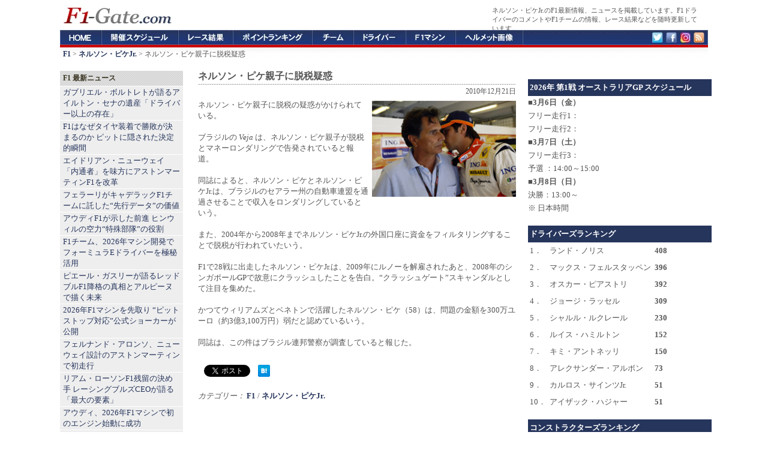

--- FILE ---
content_type: text/html; charset=UTF-8
request_url: https://f1-gate.com/piquet/f1_10270.html
body_size: 10222
content:

<!DOCTYPE html>
<html lang="ja">
<head prefix="og: http://ogp.me/ns# fb: http://ogp.me/ns/fb# article: http://ogp.me/ns/article#">
<meta charset="UTF-8">
<title>ネルソン・ピケ親子に脱税疑惑 【 F1-Gate .com 】</title>

<meta name="robots" content="index,follow,max-image-preview:large,max-snippet:-1,max-video-preview:-1">
<meta name="googlebot" content="index,follow,max-image-preview:large,max-snippet:-1,max-video-preview:-1">

<link rel="preconnect" href="https://cdn.f1-gate.com">
<link rel="preconnect" href="https://cdn.cloudflare.com" crossorigin>
<link rel="preconnect" href="https://cdn.ampproject.org" crossorigin>
<link rel="preconnect" href="https://pagead2.googlesyndication.com" crossorigin>
<link rel="preconnect" href="https://googleads.g.doubleclick.net" crossorigin>
<link rel="preconnect" href="https://tpc.googlesyndication.com" crossorigin>

<script type="text/javascript" src="https://cdn.f1-gate.com/style/topics-v6.js"></script>

<meta property="fb:app_id" content="1009709062447804" />
<meta property="og:type" content="article" />
<meta property="og:image" content="https://f1-gate.com/media/2000/20101221-piquet.jpg" />
<meta property="og:image:width" content="1280" />
<meta property="og:image:height" content="853" />
<meta property="og:title" content="ネルソン・ピケ親子に脱税疑惑">
<meta property="og:url" content="https://f1-gate.com/piquet/f1_10270.html" />
<meta property="og:description" content="ネルソン・ピケ親子に脱税の疑惑がかけられている。ブラジルの Veja は、ネルソン・ピケ親子が脱税とマネーロンダリングで告発されていると報道。同誌によると、ネルソン・ピケとネルソン・ピケJr.は、ブラジルのセアラー州の自動車連盟を通過させることで収入をロンダリングしているという。" />
<meta property="article:published_time" content="2010-12-21T00:03:58+09:00" /><meta property="article:modified_time" content="2010-12-21T00:03:58+09:00" />
<meta property="og:locale" content="ja_JP">
<meta name="twitter:card" content="summary_large_image">
<meta name="twitter:site" content="@f1gate">
<meta name="thumbnail" content="https://f1-gate.com/media/2000/20101221-piquet.jpg" />
<meta name="description" content="ネルソン・ピケ親子に脱税の疑惑がかけられている。ブラジルの Veja は、ネルソン・ピケ親子が脱税とマネーロンダリングで告発されていると報道。同誌によると、ネルソン・ピケとネルソン・ピケJr.は、ブラジルのセアラー州の自動車連盟を通過させることで収入をロンダリングしているという。" />
<link rel="canonical" href="https://f1-gate.com/piquet/f1_10270.html" />
<link rel="amphtml" href="https://f1-gate.com/piquet/f1_10270.html?mode=amp" />
<script type="application/ld+json">
{
  "@context": "https://schema.org",
  "@type": "NewsArticle",
  "headline": "ネルソン・ピケ親子に脱税疑惑",
  "description": "ネルソン・ピケ親子に脱税の疑惑がかけられている。ブラジルの Veja は、ネルソン・ピケ親子が脱税とマネーロンダリングで告発されていると報道。同誌によると、ネルソン・ピケとネルソン・ピケJr.は、ブラジルのセアラー州の自動車連盟を通過させることで収入をロンダリングしているという。",
  "inLanguage": "ja",
  "mainEntityOfPage": { "@type": "WebPage", "@id": "https://f1-gate.com/piquet/f1_10270.html" },
  "url": "https://f1-gate.com/piquet/f1_10270.html",
  "datePublished": "2010-12-21T00:03:58+09:00",
  "dateModified": "2010-12-21T00:03:58+09:00",
  "isAccessibleForFree": true,
  "thumbnailUrl": "https://f1-gate.com/media/2000/20101221-piquet.jpg",
  "image": [{
    "@type": "ImageObject",
    "url": "https://f1-gate.com/media/2000/20101221-piquet.jpg",
    "width": 1280,
    "height": 853,
   "representativeOfPage": true
  }],
  "author": {
    "@type": "Organization",
    "name": "F1-Gate.com 編集部",
    "url": "https://f1-gate.com/about.html"
  },
  "publisher": {
    "@type": "Organization",
    "name": "F1-Gate.com",
    "url": "https://f1-gate.com/about.html",
    "logo": {
      "@type": "ImageObject",
      "url": "https://f1-gate.com/img/logo-512x512.png",
      "width": 512,
      "height": 512
    }
  },
  "keywords": "ネルソン・ピケ,ネルソン・ピケJr."
}
</script>
<script type="application/ld+json">
{ 
	"@context": "https://schema.org", 
	"@type": "BreadcrumbList", 
	"itemListElement": 
	[ 
		{ 
			"@type": "ListItem", 
			"position": 1, 
			"item": { 
				"@id": "https://f1-gate.com/", 
				"name": "F1" 
			} 
		},{ 
			"@type": "ListItem", 
			"position": 2, 
			"item": { 
				"@id": "https://f1-gate.com/piquet/", 
				"name": "ネルソン・ピケJr." 
			}
		},{ 
			"@type": "ListItem", 
			"position": 3, 
			"item": { 
				"@id": "https://f1-gate.com/piquet/f1_10270.html", 
				"name": "ネルソン・ピケ親子に脱税疑惑" 
			}
		}
	] 
}
</script>
<meta name="viewport" content="width=device-width">
<meta name="theme-color" content="#26355C">
<link rel="dns-prefetch" href="https://cdn.f1-gate.com" />
<link rel="alternate" type="application/rss+xml" href="https://f1-gate.com/rss2.xml" />
<link rel="alternate" type="application/atom+xml" href="https://f1-gate.com/atom.xml" />
<link rel="apple-touch-icon-precomposed" href="/apple-touch-icon-precomposed.png" />
<script async src="https://securepubads.g.doubleclick.net/tag/js/gpt.js"></script>
<script>
  var googletag = googletag || {};
  googletag.cmd = googletag.cmd || [];
</script>
<script>
  googletag.cmd.push(function() {

  var mapping1 = googletag.sizeMapping().
    addSize([900, 1], [200, 200]).
    addSize([0, 0], [336, 280], 'fluid').
    build();

  var mapping2 = googletag.sizeMapping().
    addSize([900, 1], [120, 600]).
    addSize([0, 0], [336, 280]).
    build();

  var mapping3 = googletag.sizeMapping().
    addSize([900, 1], [336, 280]).
    addSize([0, 0], [336, 280]).
    build();

  var mapping4 = googletag.sizeMapping().
    addSize([920, 1], 'fluid').
    addSize([0, 0], 'fluid').
    build();

  var mapping5 = googletag.sizeMapping().
    addSize([900, 1], [336, 280]).
    addSize([0, 0], [336, 280], [300, 600], 'fluid').
    build();

  var mapping6 = googletag.sizeMapping().
    addSize([920, 1], [300, 600]).
    addSize([0, 0], [300, 600], 'fluid').
    build();

  var mapping7 = googletag.sizeMapping().
    addSize([920, 1], [300, 250]).
    addSize([0, 0], [300, 250], 'fluid').
    build();

  var mapping8 = googletag.sizeMapping().
    addSize([920, 1], [160, 600]).
    addSize([0, 0], [336, 280]).
    build();

  var mapping9 = googletag.sizeMapping().
    addSize([920, 1], [1, 1]).
    addSize([0, 0], [320, 50]).
    build();

  var mapping10 = googletag.sizeMapping().
    addSize([920, 1], [970, 250]).
    addSize([0, 0], [1, 1]).
    build();

    googletag.defineSlot('/69359815/ca-pub-6775216530987571-tag/5124934923', [], 'SmallSquare').defineSizeMapping(mapping1).addService(googletag.pubads());
    googletag.defineSlot('/69359815/ca-pub-6775216530987571-tag/3850119359',  [], 'Skyscraper01').defineSizeMapping(mapping2).addService(googletag.pubads());
    googletag.defineSlot('/69359815/ca-pub-6775216530987571-tag/6702041134', [], 'LargeRectangle01').defineSizeMapping(mapping3).addService(googletag.pubads());
    googletag.defineSlot('/69359815/ca-pub-6775216530987571-tag/2020052702', [], 'NativeAD').defineSizeMapping(mapping4).addService(googletag.pubads());
    googletag.defineSlot('/69359815/ca-pub-6775216530987571-tag/6702041134', [], 'LargeRectangle02').defineSizeMapping(mapping5).addService(googletag.pubads());
    googletag.defineSlot('/69359815/ca-pub-6775216530987571-tag/20200527001', [], 'Skyscraper03').defineSizeMapping(mapping6).addService(googletag.pubads());
    googletag.defineSlot('/69359815/ca-pub-6775216530987571-tag/9700266163', [], 'LargeRectangle03').defineSizeMapping(mapping7).addService(googletag.pubads());
    googletag.defineSlot('/69359815/ca-pub-6775216530987571-tag/5574903800', [], 'Skyscraper04').defineSizeMapping(mapping8).addService(googletag.pubads());
    googletag.defineSlot('/69359815/ca-pub-6775216530987571-tag/9662415416', [], 'MobileAD').defineSizeMapping(mapping9).addService(googletag.pubads());
    googletag.defineSlot('/69359815/ca-pub-6775216530987571-tag/7990713307', [], 'CustomAD').defineSizeMapping(mapping10).addService(googletag.pubads());
    googletag.pubads().enableSingleRequest();
    googletag.enableServices();
  });
</script>
<script>
window.googletag = window.googletag || {cmd: []};
googletag.cmd.push(function() {
slot = googletag.defineOutOfPageSlot(
"/69359815/ca-pub-6775216530987571-tag/2020111401", googletag.enums.OutOfPageFormat.INTERSTITIAL);
if (slot) {
slot.addService(googletag.pubads());
}
googletag.enableServices();
googletag.display(slot);
});
</script>

<script async src="https://fundingchoicesmessages.google.com/i/pub-8431110163526139?ers=1" nonce="prWPJwJ6UFjpXcEGRsaDqA"></script><script nonce="prWPJwJ6UFjpXcEGRsaDqA">(function() {function signalGooglefcPresent() {if (!window.frames['googlefcPresent']) {if (document.body) {const iframe = document.createElement('iframe'); iframe.style = 'width: 0; height: 0; border: none; z-index: -1000; left: -1000px; top: -1000px;'; iframe.style.display = 'none'; iframe.name = 'googlefcPresent'; document.body.appendChild(iframe);} else {setTimeout(signalGooglefcPresent, 0);}}}signalGooglefcPresent();})();</script>

<!-- Google tag (gtag.js) -->
<script async src="https://www.googletagmanager.com/gtag/js?id=G-2JBT8SMJZ1"></script>
<script>
  window.dataLayer = window.dataLayer || [];
  function gtag(){dataLayer.push(arguments);}
  gtag('js', new Date());

  gtag('config', 'G-2JBT8SMJZ1');
</script>


<link rel="manifest" href="/manifest.json">
<script src="https://cdn.onesignal.com/sdks/web/v16/OneSignalSDK.page.js" defer></script>
<script>
  window.OneSignalDeferred = window.OneSignalDeferred || [];
  OneSignalDeferred.push(async function(OneSignal) {
    await OneSignal.init({
      appId: "8aca5e26-894b-426e-9461-1c5faa7e7b77",
      safari_web_id: "web.onesignal.auto.24e91fba-47ec-4183-a873-89e8fb838de6",
      promptOptions: {
        slidedown: {
          prompts: [{
            type: "push",
            autoPrompt: true,
            delay: { pageViews: 1, timeDelay: 10 }
          }]
        }
      },
      autoResubscribe: true
    });
  });
</script>

</head>
<body>
<div id="header">
<div id="top">
<p>ネルソン・ピケJr.のF1最新情報、ニュースを掲載しています。F1ドライバーのコメントやF1チームの情報、レース結果などを随時更新しています。</p>
</div>
<a href="/"><img src="https://f1-gate.com/img/logo.gif" alt="F1への入り口、F1-Gate.com" width="190" height="50" /></a>
</div>
<div id="globalNavi">
<ol>
<li id="f1"><a href="/">F1-Gate.com</a></li>
<li id="gp"><a href="/gp/">F1開催スケジュール</a></li>
<li id="result"><a href="/result/">F1レース結果</a></li>
<li id="point"><a href="/point/">F1ポイントランキング</a></li>
<li id="team"><a href="/team/">F1チーム</a></li>
<li id="driver"><a href="/driver/">F1ドライバー</a></li>
<li id="f1car"><a href="/f1car/">F1マシン</a></li>
<li id="helmet"><a href="/helmet/">ヘルメット</a></li>
<li id="twitter"><a href="https://twitter.com/f1gate" target="_blank">Twitter</a></li>
<li id="facebook"><a href="https://www.facebook.com/F1Gate" target="_blank">Facebook</a></li>
<li id="google"><a href="https://www.instagram.com/f1gate/" target="_blank">Instagram</a></li>
<li id="rss"><a href="https://f1-gate.com/rss2.xml" target="_blank">RSS</a></li>
</ol>
</div>
<div id="navi"><strong><a href="https://f1-gate.com/">F1</a></strong> &gt; <strong><a href="https://f1-gate.com/piquet/">ネルソン・ピケJr.</a></strong> &gt; ネルソン・ピケ親子に脱税疑惑</div>
<div id="mainwrapper">
<div id="wrapper">
<div id="container">
<div class="content">
<h1>ネルソン・ピケ親子に脱税疑惑</h1>
<div class="contentitem"><time datetime="2010-12-21T00:03:58+09:00">2010年12月21日</time></div>
<div class="contentbody">
<div class="rightbox"><img src="https://f1-gate.com/media/2000/20101221-piquet.jpg" width="240" height="160" alt="ネルソン・ピケとネルソン・ピケJr." /></div>ネルソン・ピケ親子に脱税の疑惑がかけられている。<br />
<br />
ブラジルの <i>Veja</i> は、ネルソン・ピケ親子が脱税とマネーロンダリングで告発されていると報道。<br />
<br />
同誌によると、ネルソン・ピケとネルソン・ピケJr.は、ブラジルのセアラー州の自動車連盟を通過させることで収入をロンダリングしているという。
<br /><br />
また、2004年から2008年までネルソン・ピケJr.の外国口座に資金をフィルタリングすることで脱税が行われていたいう。<br />
<br />
F1で28戦に出走したネルソン・ピケJr.は、2009年にルノーを解雇されたあと、2008年のシンガポールGPで故意にクラッシュしたことを告白。“クラッシュゲート”スキャンダルとして注目を集めた。<br />
<br />
かつてウィリアムズとベネトンで活躍したネルソン・ピケ（58）は、問題の金額を300万ユーロ（約3億3,100万円）弱だと認めているいう。<br />
<br />
同誌は、この件はブラジル連邦警察が調査していると報じた。
<br /><br />
<div id="fb-root"></div>
<script async defer src="https://connect.facebook.net/ja_JP/sdk.js#xfbml=1&version=v3.2&appId=1009709062447804&autoLogAppEvents=1"></script>
<div class="sns">
<a href="https://twitter.com/share" class="twitter-share-button" data-via="F1Gate" data-lang="ja" data-count="none" data-hashtags="f1jp">ツイート</a>
<script>!function(d,s,id){var js,fjs=d.getElementsByTagName(s)[0];if(!d.getElementById(id)){js=d.createElement(s);js.id=id;js.src="//platform.twitter.com/widgets.js";fjs.parentNode.insertBefore(js,fjs);}}(document,"script","twitter-wjs");</script>
</div>
<div class="sns">
<a href="https://b.hatena.ne.jp/entry/https://f1-gate.com/piquet/f1_10270.html" class="hatena-bookmark-button" data-hatena-bookmark-title="ネルソン・ピケ親子に脱税疑惑 【F1-Gate.com】" data-hatena-bookmark-layout="simple" title="このエントリーをはてなブックマークに追加"><img src="https://b.st-hatena.com/images/entry-button/button-only.gif" alt="このエントリーをはてなブックマークに追加" width="20" height="20" style="border: none;" /></a><script type="text/javascript" src="https://b.st-hatena.com/js/bookmark_button.js" charset="utf-8" async="async"></script>
</div>
<div class="sns">
<div class="fb-like" data-href="https://f1-gate.com/piquet/f1_10270.html" data-layout="button" data-action="like" data-size="small" data-show-faces="true" data-share="true"></div>
</div>
<br class="more_link"><br />
<i class="category">カテゴリー：</i> <em><a href="https://f1-gate.com/">F1</a></em> / <em><a href="https://f1-gate.com/piquet/">ネルソン・ピケJr.</a></em>
</div><div class="box04">
  <div id="LargeRectangle01"></div>
  <script>googletag.cmd.push(function(){ googletag.display('LargeRectangle01'); });</script>
</div>
<div class="menubar">
<h2>ネルソン・ピケJr. 最新ニュース</h2>
<ul>
<li><a href="https://f1-gate.com/piquet/f1_74393.html">ネルソン・ピケJr. 「マッサからF1タイトルを奪う意図はなかった」</a> - 2023年4月14日</li>
<li><a href="https://f1-gate.com/piquet/f1_71862.html">元F1王者ネルソン・ピケ、ブラジル新大統領への発言で大バッシング</a> - 2022年11月6日</li>
<li><a href="https://f1-gate.com/piquet/f1_60388.html">元F1王者のネルソン・ピケ、新型コロナウイルス感染で2日間の入院</a> - 2021年1月16日</li>
<li><a href="https://f1-gate.com/piquet/news_30993.html">FIA、ネルソン・ピケJr.のヨーロッパF3参戦を認めず</a> - 2016年5月13日</li>
<li><a href="https://f1-gate.com/piquet/f1_30965.html">ネルソン・ピケJr. F3に電撃参戦 ･･･ マカオGPも視野？</a> - 2016年5月11日</li>

</ul>
</div>

</div>
</div>
<div id="sidebarcontainer">


<div class="box02">
<div id='SmallSquare'>
<script>
    googletag.cmd.push(function() { googletag.display('SmallSquare'); });
  </script>
</div>
</div>

<div class="sidebarnew">
<h3>F1 最新ニュース</h3>
<ul id="news-list">
<li><a href="https://f1-gate.com/gabriel-bortoleto/f1_91898.html">ガブリエル・ボルトレトが語るアイルトン・セナの遺産「ドライバー以上の存在」</a></li><li><a href="https://f1-gate.com/f1car/f1_91917.html">F1はなぜタイヤ装着で勝敗が決まるのか ピットに隠された決定的瞬間</a></li><li><a href="https://f1-gate.com/astonmartin/f1_91915.html">エイドリアン・ニューウェイ 「内通者」を味方にアストンマーティンF1を改革</a></li><li><a href="https://f1-gate.com/cadillac/f1_91911.html">フェラーリがキャデラックF1チームに託した“先行データ”の価値</a></li><li><a href="https://f1-gate.com/audi/f1_91913.html">アウディF1が示した前進 ヒンウィルの空力“特殊部隊”の役割</a></li><li><a href="https://f1-gate.com/f1car/f1_91914.html">F1チーム、2026年マシン開発でフォーミュラEドライバーを極秘活用</a></li><li><a href="https://f1-gate.com/pierregasly/f1_91900.html">ピエール・ガスリーが語るレッドブルF1降格の真相とアルピーヌで描く未来</a></li><li><a href="https://f1-gate.com/f1car/f1_91912.html">2026年F1マシンを先取り “ピットストップ対応”公式ショーカーが公開</a></li><li><a href="https://f1-gate.com/alonso/f1_91902.html">フェルナンド・アロンソ、ニューウェイ設計のアストンマーティンで初走行</a></li><li><a href="https://f1-gate.com/liam-lawson/f1_91904.html">リアム・ローソンF1残留の決め手 レーシングブルズCEOが語る「最大の要素」</a></li><li><a href="https://f1-gate.com/audi/f1_91910.html">アウディ、2026年F1マシンで初のエンジン始動に成功</a></li><li><a href="https://f1-gate.com/toyota/f1_91909.html">トヨタ、2026年WEC反撃へ進化型ハイパーカー「TR010 HYBRID」を公開</a></li>
</ul>
</div>

<script>
document.addEventListener('DOMContentLoaded', () => {
  window.OneSignalDeferred = window.OneSignalDeferred || [];
  OneSignalDeferred.push(async (OneSignal) => {
    const ul = document.getElementById('news-list');
    if (!ul) return;

    let permStr = (OneSignal.Notifications && typeof OneSignal.Notifications.permission === 'string')
      ? OneSignal.Notifications.permission
      : (window.Notification ? Notification.permission : 'default');

    const optedIn = await OneSignal.User.PushSubscription.optedIn;

    if (permStr === 'granted' && !optedIn) {
      const li = document.createElement('li');
      const a = document.createElement('a');
      a.href = "javascript:void(0)";
      a.textContent = '速報通知を受け取る';

      // aタグのクリックで optIn
      a.addEventListener('click', async (e) => {
        e.preventDefault();
        try {
          await OneSignal.User.PushSubscription.optIn();
          a.textContent = '通知を有効化しました';
          a.removeAttribute('href'); // 見た目はリンク、挙動は無効化
          a.style.cursor = 'default';
        } catch (e) {
          console.error('[push-link] 再登録失敗:', e);
        }
      });

      li.appendChild(a);
      ul.insertBefore(li, ul.firstChild);
    }
  });
});
</script>

<div class="box10"><div id='MobileAD'><script>googletag.cmd.push(function() { googletag.display('MobileAD'); });</script></div></div>

<div class="sidebar">
<h3>F1 チーム別</h3>
<ul>
<li><a href="https://f1-gate.com/mclaren/">マクラーレン</a></li>
<li><a href="https://f1-gate.com/mercedes-benz/">メルセデス</a></li>
<li><a href="https://f1-gate.com/redbull/">レッドブル</a>・<a href="https://f1-gate.com/ford/">フォード</a></li>
<li><a href="https://f1-gate.com/ferrari/">フェラーリ</a></li>
<li><a href="https://f1-gate.com/williams/">ウィリアムズ</a></li>
<li><a href="https://f1-gate.com/rb/">ビザ・キャッシュアップRB</a></li>
<li><a href="https://f1-gate.com/astonmartin/">アストンマーティン</a>・<a href="https://f1-gate.com/honda/">ホンダF1</a></li>
<li><a href="https://f1-gate.com/haas/">ハース</a></li>
<li><a href="https://f1-gate.com/alpine/">アルピーヌ</a></li>
<li><a href="https://f1-gate.com/cadillac/">キャデラック</a></li>
<li><a href="https://f1-gate.com/audi/">アウディ</a></li>
</ul>
</div>

<div class="sidebar">
<h3>F1 ドライバー別</h3>
<ul>
<li><a href="https://f1-gate.com/lando-norris/">ランド・ノリス</a></li>
<li><a href="https://f1-gate.com/oscar-piastri/">オスカー・ピアストリ</a></li>
<li><a href="https://f1-gate.com/george-russell/">ジョージ・ラッセル</a></li>
<li><a href="https://f1-gate.com/andrea-kimi-antonelli/">アンドレア・キミ・アントネッリ</a></li>
<li><a href="https://f1-gate.com/verstappen/">マックス・フェルスタッペン</a></li>
<li><a href="https://f1-gate.com/isack-hadjar/">アイザック・ハジャー</a></li>
<li><a href="https://f1-gate.com/charles-leclerc/">シャルル・ルクレール</a></li>
<li><a href="https://f1-gate.com/hamilton/">ルイス・ハミルトン</a></li>
<li><a href="https://f1-gate.com/alexander-albon/">アレクサンダー・アルボン</a></li>
<li><a href="https://f1-gate.com/carlossainzjr/">カルロス・サインツ</a></li>
<li><a href="https://f1-gate.com/liam-lawson/">リアム・ローソン</a></li>
<li><a href="https://f1-gate.com/arvid-lindblad/">アービッド・リンドブラッド</a></li>
<li><a href="https://f1-gate.com/alonso/">フェルナンド・アロンソ</a></li>
<li><a href="https://f1-gate.com/lance-stroll/">ランス・ストロール</a></li>
<li><a href="https://f1-gate.com/esteban-ocon/">エステバン・オコン</a></li>
<li><a href="https://f1-gate.com/oliver-bearman/">オリバー・ベアマン</a></li>
<li><a href="https://f1-gate.com/pierregasly/">ピエール・ガスリー</a></li>
<li><a href="https://f1-gate.com/franco-colapinto/">フランコ・コラピント</a></li>
<li><a href="https://f1-gate.com/hulkenberg/">ニコ・ヒュルケンベルグ</a></li>
<li><a href="https://f1-gate.com/gabriel-bortoleto/">ガブリエル・ボルトレト</a></li>
<li><a href="https://f1-gate.com/perez/">セルジオ・ペレス</a></li>
<li><a href="https://f1-gate.com/bottas/">バルテリ・ボッタス</a></li>
</ul>
</div>

<div class="sidebar">
<h3>F1ドライバー＆F1チーム その他</h3>
<ul>
<li><a href="https://f1-gate.com/yuki-tsunoda/">角田裕毅</a></li>
<li><a href="https://f1-gate.com/ayumu-iwasa/">岩佐歩夢</a></li>
<li><a href="https://f1-gate.com/ryo-hirakawa/">平川亮</a></li>
<li><a href="https://f1-gate.com/colton-herta/">コルトン・ハータ</a></li>
<li><a href="https://f1-gate.com/guanyu-zhou/">周冠宇</a></li>
<li><a href="https://f1-gate.com/ritomo-miyata/">宮田莉朋</a></li>
<li><a href="https://f1-gate.com/jack-doohan/">ジャック・ドゥーハン</a></li>
<li><a href="https://f1-gate.com/ricciardo/">ダニエル・リカルド</a></li>
<li><a href="https://f1-gate.com/kevinmagnussen/">ケビン・マグヌッセン</a></li>
<li><a href="https://f1-gate.com/logan-sargeant/">ローガン・サージェント</a></li>
<li><a href="https://f1-gate.com/vettel/">セバスチャン・ベッテル</a></li>
<li><a href="https://f1-gate.com/felipe-drugovich/">フェリペ・ドルゴビッチ</a></li>
<li><a href="https://f1-gate.com/frederik-vesti/">フレデリック・ベスティ</a></li>
<li><a href="https://f1-gate.com/mick-schumacher/">ミック・シューマッハ</a></li>
<li><a href="https://f1-gate.com/raikkonen/">キミ・ライコネン</a></li>
<li><a href="https://f1-gate.com/rosberg/">ニコ・ロズベルグ</a></li>
<li><a href="https://f1-gate.com/button/">ジェンソン・バトン</a></li>
<li><a href="https://f1-gate.com/webber/">マーク・ウェバー</a></li>
<li><a href="https://f1-gate.com/nyckdevries/">ニック・デ・フリース</a></li>
<li><a href="https://f1-gate.com/antonio-giovinazzi/">アントニオ・ジョビナッツィ</a></li>
<li><a href="https://f1-gate.com/nikita-mazepin/">ニキータ・マゼピン</a></li>
<li><a href="https://f1-gate.com/nicholas-latifi/">ニコラス・ラティフィ</a></li>
<li><a href="https://f1-gate.com/pietro-fittipaldi/">ピエトロ・フィッティパルディ</a></li>
<li><a href="https://f1-gate.com/daniil-kvyat/">ダニール・クビアト</a></li>
<li><a href="https://f1-gate.com/kubica/">ロバート・クビサ</a></li>
<li><a href="https://f1-gate.com/sato/">佐藤琢磨</a></li>
<li><a href="https://f1-gate.com/kamui/">小林可夢偉</a></li>
<li><a href="https://f1-gate.com/grosjean/">ロマン・グロージャン</a></li>
<li><a href="https://f1-gate.com/schumacher/">ミハエル・シューマッハ</a></li>
<li><a href="https://f1-gate.com/daniel-ticktum/">ダニエル・ティクトゥム</a></li>
<li><a href="https://f1-gate.com/brendon-hartley/">ブレンドン・ハートレー</a></li>
<li><a href="https://f1-gate.com/vandoorne/">ストフェル・バンドーン</a></li>
<li><a href="https://f1-gate.com/marcusericsson/">マーカス・エリクソン</a></li>
<li><a href="https://f1-gate.com/massa/">フェリペ・マッサ</a></li>
<li><a href="https://f1-gate.com/jolyon-palmer/">ジョリオン・パーマー</a></li>
<li><a href="https://f1-gate.com/maldonado/">パストール・マルドナド</a></li>
<li><a href="https://f1-gate.com/bianchi/">ジュール・ビアンキ</a></li>
<li><a href="https://f1-gate.com/buemi/">セバスチャン・ブエミ</a></li>
<li><a href="https://f1-gate.com/heidfeld/">ニック・ハイドフェルド</a></li>
<li><a href="https://f1-gate.com/delarosa/">ペドロ・デ・ラ・ロサ</a></li>
<li><a href="https://f1-gate.com/kovalainen/">ヘイキ・コバライネン</a></li>
<li><a href="https://f1-gate.com/digrassi/">ルーカス・ディ・グラッシ</a></li>
<li><a href="https://f1-gate.com/barrichello/">ルーベンス・バリチェロ</a></li>
<li><a href="https://f1-gate.com/chandhok/">カルン・チャンドック</a></li>
<li><a href="https://f1-gate.com/coulthard/">デビッド・クルサード</a></li>
<li><a href="https://f1-gate.com/villeneuve/">ジャック・ヴィルヌーヴ</a></li>
<li><a href="https://f1-gate.com/sakon/">山本左近</a></li>
<li><a href="https://f1-gate.com/nakajima/">中嶋一貴</a></li>
<li><a href="https://f1-gate.com/renault/">ルノー</a></li>
<li><a href="https://f1-gate.com/cosworth/">コスワース</a></li>
<li><a href="https://f1-gate.com/sauber/">ザウバーF1チーム</a></li>
<li><a href="https://f1-gate.com/alfaromeo/">アルファロメオ</a></li>
<li><a href="https://f1-gate.com/andretti/">アンドレッティ</a></li>
<li><a href="https://f1-gate.com/forceindia/">フォース・インディア</a></li>
<li><a href="https://f1-gate.com/racingpoint/">レーシングポイント</a></li>
<li><a href="https://f1-gate.com/alphatauri/">アルファタウリ</a></li>
<li><a href="https://f1-gate.com/tororosso/">トロロッソ</a></li>
<li><a href="https://f1-gate.com/caterham/">ケータハム</a></li>
<li><a href="https://f1-gate.com/bmw/">BMW</a></li>
<li><a href="https://f1-gate.com/brawngp/">ブラウンGP</a></li>
<li><a href="https://f1-gate.com/superaguri/">スーパーアグリ</a></li>
<li><a href="https://f1-gate.com/toyota/">トヨタ</a></li>
</ul>
</div>

<div class="sidebar">
<h3>F1 その他</h3>
<ul>
<li><a href="https://f1-gate.com/tv/">F1テレビ放送</a></li>
<li><a href="https://f1-gate.com/fia/">FIA</a></li>
<li><a href="https://f1-gate.com/pirelli/">ピレリ</a></li>
<li><a href="https://f1-gate.com/f1academy/">F1アカデミー</a></li>
<li><a href="https://f1-gate.com/bridgestone/">ブリヂストン</a></li>
<li><a href="https://f1-gate.com/juju/">Juju（野田樹潤）</a></li>
<li><a href="https://f1-gate.com/movie/">F1動画</a></li>
<li><a href="https://f1-gate.com/sponsor/">F1スポンサー</a></li>
<li><a href="https://f1-gate.com/indycar/">インディカー</a></li>
<li><a href="https://f1-gate.com/formula_e/">フォーミュラE</a></li>
<li><a href="https://f1-gate.com/motogp/">MotoGP</a></li>
<li><a href="https://f1-gate.com/wec/">WEC （FIA世界耐久選手権）</a></li>
<li><a href="https://f1-gate.com/wrc/">WRC （FIA世界ラリー選手権）</a></li>
<li><a href="https://f1-gate.com/superformula/">スーパーフォーミュラ</a> / <a href="https://f1-gate.com/supergt/">SUPER GT</a></li>
<li><a href="https://f1-gate.com/f2/">F2</a> / <a href="https://f1-gate.com/f3/">F3</a></li>
<li><a href="https://f1-gate.com/editorial-policy.html">編集ポリシー</a></li>
<li><a href="https://f1-gate.com/privacy_policy.html">プライバシーポリシー</a></li>
<li><a href="https://f1-gate.com/contact.html">お問い合わせ</a></li>
</ul>
</div>



<!--<div class="sidebarnew">
<h3>F1ニュース検索</h3>
<form method="get" action="https://f1-gate.com">
	<div class="searchform">
<input type="hidden" name="amount" value="0" />
<input type="hidden" name="blogid" value="1" />
		<input name="query" alt="検索キーワード" class="formfield" size="10" maxlength="60" accesskey="4" value="" />
		<input type="submit" alt="検索" value="検索" class="formbutton" />
	</div>
</form>

</div>-->
</div>
<div id="menubarcontainer">
<div class="box03">
<div id='Skyscraper03'>
<script>
    googletag.cmd.push(function() { googletag.display('Skyscraper03'); });
  </script>
</div></div>

<div style="margin: 15px auto; font-size:13px; line-height:1.7em;">
<div style="padding: 3px; font-weight:bold; color:#ffffff; background: #26355c; width: 100%;">2026年 第1戦 オーストラリアGP スケジュール</div>
<b>■3月6日（金）</b><br />
フリー走行1：<br />
フリー走行2：<br />
<b>■3月7日（土）</b><br />
フリー走行3：<br />
予選 ：14:00～15:00<br />
<b>■3月8日（日）</b><br />
決勝：13:00～<br />
※ 日本時間
</div>


<div class="box03">
<div id='LargeRectangle03'>
<script>
    googletag.cmd.push(function() { googletag.display('LargeRectangle03'); });
  </script>
</div>
</div>


<div style="margin: 15px auto; font-size:13px; line-height:1.7em;"> 
<div style="padding: 3px; font-weight:bold; color:#ffffff; background: #26355c; width: 100%;"><b>ドライバーズランキング</b></div>
<table cellspacing="0" cellpadding="3">
<tr> 
<td>1．</td>
<td>ランド・ノリス</td>
<td><b>408</b></td>
</tr>
<tr> 
<td>2．</td>
<td>マックス・フェルスタッペン</td>
<td><b>396</b></td>
</tr>
<tr> 
<td>3．</td>
<td>オスカー・ピアストリ</td>
<td><b>392</b></td>
</tr>
<tr> 
<td>4．</td>
<td>ジョージ・ラッセル</td>
<td><b>309</b></td>
</tr>
<tr> 
<td>5．</td>
<td>シャルル・ルクレール</td>
<td><b>230</b></td>
</tr>
<tr> 
<td>6．</td>
<td>ルイス・ハミルトン</td>
<td><b>152</b></td>
</tr>
<tr> 
<td>7．</td>
<td>キミ・アントネッリ</td>
<td><b>150</b></td>
</tr>
<tr> 
<td>8．</td>
<td>アレクサンダー・アルボン</td>
<td><b>73</b></td>
</tr>
<tr> 
<td>9．</td>
<td>カルロス・サインツJr.</td>
<td><b>51</b></td>
</tr>
<tr> 
<td>10．</td>
<td>アイザック・ハジャー</td>
<td><b>51</b></td>
</tr>
</table>
</div>
<div style="margin: 15px auto; font-size:13px; line-height:1.7em;"> 
<div style="padding: 3px; font-weight:bold; color:#ffffff; background: #26355c; width: 100%;"><b>コンストラクターズランキング</b></div>
<table cellspacing="0" cellpadding="3">
<tr>
<td>1．</td>
<td>マクラーレン</td>
<td><b>800</b></td>
</tr>
<tr> 
<td>2．</td>
<td>メルセデス</td>
<td><b>459</b></td>
</tr>
<tr> 
<td>3．</td>
<td>レッドブル</td>
<td><b>426</b></td>
</tr>
<tr> 
<td>4．</td>
<td>フェラーリ</td>
<td><b>382</b></td>
</tr>
<tr> 
<td>5．</td>
<td>ウィリアムズ</td>
<td><b>127</b></td>
</tr>
<tr> 
<td>6．</td>
<td>レーシングブルズ</td>
<td><b>92</b></td>
</tr>
<tr> 
<td>7．</td>
<td>アストンマーティン</td>
<td><b>80</b></td>
</tr>
<tr> 
<td>8．</td>
<td>ハース</td>
<td><b>73</b></td>
</tr>
<tr> 
<td>9．</td>
<td>ザウバー</td>
<td><b>68</b></td>
</tr>
<tr> 
<td>10．</td>
<td>アルピーヌ</td>
<td><b>22</b></td>
</tr>
</table>
</div>


<div class="box03">
<script async src="https://pagead2.googlesyndication.com/pagead/js/adsbygoogle.js?client=ca-pub-8431110163526139"
     crossorigin="anonymous"></script>
<!-- �c���^�C�v -->
<ins class="adsbygoogle"
     style="display:block"
     data-ad-client="ca-pub-8431110163526139"
     data-ad-slot="8033601677"
     data-ad-format="auto"
     data-full-width-responsive="true"></ins>
<script>
     (adsbygoogle = window.adsbygoogle || []).push({});
</script>
</div>

</div>

<div class="clearing">&nbsp;</div>
</div>
</div>

<div class="box01">
<div id='CustomAD'>
  <script>
    googletag.cmd.push(function() { googletag.display('CustomAD'); });
  </script>
</div>
</div>

<div id="home"><a href="https://f1-gate.com/">F1-Gate.com ホーム</a></div>
<div id="footer">
Copyright (C) F1-Gate.com All Rights Reserved.

<script>
  (function(i,s,o,g,r,a,m){i['GoogleAnalyticsObject']=r;i[r]=i[r]||function(){
  (i[r].q=i[r].q||[]).push(arguments)},i[r].l=1*new Date();a=s.createElement(o),
  m=s.getElementsByTagName(o)[0];a.async=1;a.src=g;m.parentNode.insertBefore(a,m)
  })(window,document,'script','//www.google-analytics.com/analytics.js','ga');

  ga('create', 'UA-3189565-4', 'f1-gate.com');
  ga('require', 'displayfeatures');
  ga('send', 'pageview');
</script>

</div>
<script defer src="https://static.cloudflareinsights.com/beacon.min.js/vcd15cbe7772f49c399c6a5babf22c1241717689176015" integrity="sha512-ZpsOmlRQV6y907TI0dKBHq9Md29nnaEIPlkf84rnaERnq6zvWvPUqr2ft8M1aS28oN72PdrCzSjY4U6VaAw1EQ==" data-cf-beacon='{"version":"2024.11.0","token":"ca8490a26ad24a6cbab8d28755d69049","server_timing":{"name":{"cfCacheStatus":true,"cfEdge":true,"cfExtPri":true,"cfL4":true,"cfOrigin":true,"cfSpeedBrain":true},"location_startswith":null}}' crossorigin="anonymous"></script>
</body>
</html>

--- FILE ---
content_type: text/html; charset=utf-8
request_url: https://www.google.com/recaptcha/api2/aframe
body_size: 268
content:
<!DOCTYPE HTML><html><head><meta http-equiv="content-type" content="text/html; charset=UTF-8"></head><body><script nonce="CwefVvQL5-h755K2Va2HVg">/** Anti-fraud and anti-abuse applications only. See google.com/recaptcha */ try{var clients={'sodar':'https://pagead2.googlesyndication.com/pagead/sodar?'};window.addEventListener("message",function(a){try{if(a.source===window.parent){var b=JSON.parse(a.data);var c=clients[b['id']];if(c){var d=document.createElement('img');d.src=c+b['params']+'&rc='+(localStorage.getItem("rc::a")?sessionStorage.getItem("rc::b"):"");window.document.body.appendChild(d);sessionStorage.setItem("rc::e",parseInt(sessionStorage.getItem("rc::e")||0)+1);localStorage.setItem("rc::h",'1768919186484');}}}catch(b){}});window.parent.postMessage("_grecaptcha_ready", "*");}catch(b){}</script></body></html>

--- FILE ---
content_type: application/javascript; charset=utf-8
request_url: https://fundingchoicesmessages.google.com/f/AGSKWxWSGpxXCVwWin06xKc6mjLx5-FduhYIdUKVpJjPtfJoUUdFQU24kA4yVZClQa5w8pgwbvVfLqzHyqM37k8HXO0fWA7ZYpiLS5tBjiXIQ7tAIRO48IZUOh1kWbhOM6WcKH6EVuolFlRhEnw4nLp8Y5UteeY5jAi66PiSZNhWmfH8Syskf_m6eSScPTHo/_/adv.png/468x80_/vghd.gif/pagead/osd./advertstub.
body_size: -1292
content:
window['8f2fd1f8-01ff-415c-a862-477598ef9df5'] = true;